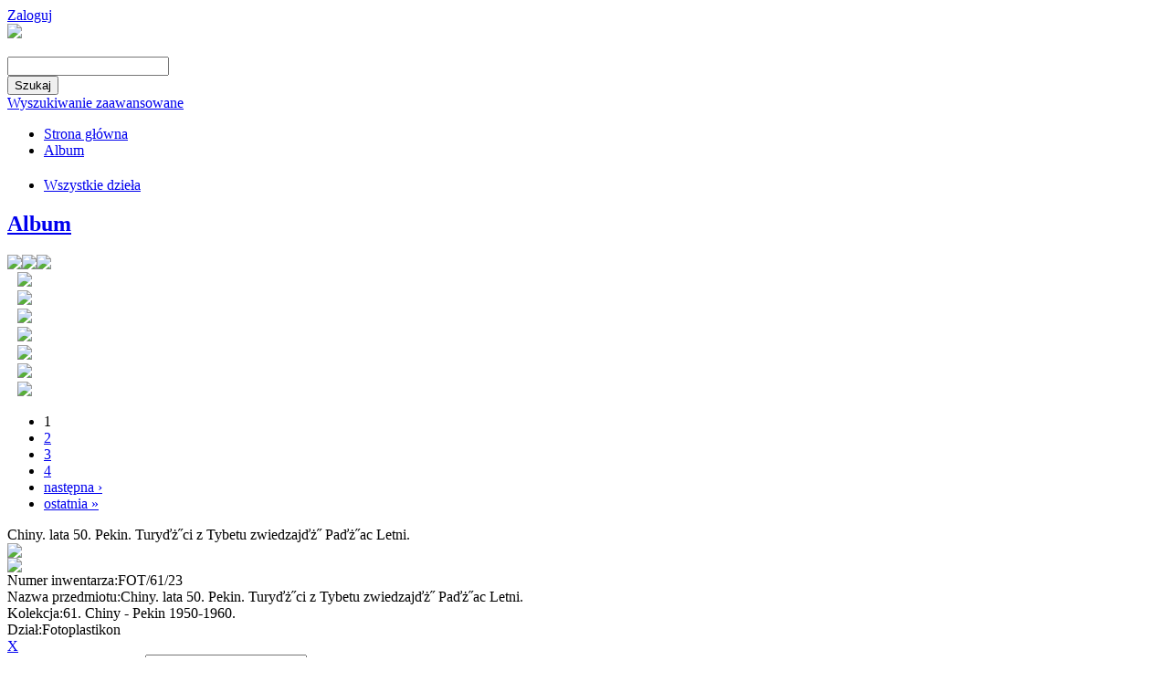

--- FILE ---
content_type: text/html; charset=utf-8
request_url: https://fotop.1944.pl/node/4211
body_size: 4598
content:
<!DOCTYPE html PUBLIC "-//W3C//DTD XHTML 1.0 Transitional//EN" "http://www.w3.org/TR/xhtml1/DTD/xhtml1-transitional.dtd">
<html xmlns="http://www.w3.org/1999/xhtml" xml:lang="pl" lang="pl" dir="ltr">
<head>
<meta http-equiv="Content-Type" content="text/html; charset=utf-8" />
<title>Chiny. lata 50. Pekin. Turyďż˝ci z Tybetu zwiedzajďż˝ Paďż˝ac Letni. | Fotoplastikon Warszawski</title>
<meta http-equiv="Content-Type" content="text/html; charset=utf-8" />
<link rel="shortcut icon" href="/misc/favicon.ico" type="image/x-icon" />
<link type="text/css" rel="stylesheet" media="all" href="/modules/system/system.css?2" />
<link type="text/css" rel="stylesheet" media="all" href="/sites/all/modules/fancy_login/css/fancy_login.css?2" />
<link type="text/css" rel="stylesheet" media="all" href="/sites/all/modules/navigart/css/navigart.css?2" />
<link type="text/css" rel="stylesheet" media="all" href="/sites/all/modules/navigart/css/navigart-modalframe.css?2" />
<link type="text/css" rel="stylesheet" media="all" href="/sites/all/modules/navigart/navigartimageviewer/css/navigartimageviewer.css?2" />
<link type="text/css" rel="stylesheet" media="all" href="/sites/all/modules/navigart/navigartimageviewer/fancybox/jquery.fancybox-1.3.4.css?2" />
<link type="text/css" rel="stylesheet" media="all" href="/sites/all/modules/navigart/album__/modules/flag/theme/flag.css?2" />
<link type="text/css" rel="stylesheet" media="all" href="/sites/all/themes/clean/css/reset.css?2" />
<link type="text/css" rel="stylesheet" media="all" href="/sites/all/themes/clean/css/htmlelements.css?2" />
<link type="text/css" rel="stylesheet" media="all" href="/sites/all/themes/clean/css/layout.css?2" />
<link type="text/css" rel="stylesheet" media="all" href="/sites/all/themes/clean/css/navigation.css?2" />
<link type="text/css" rel="stylesheet" media="all" href="/sites/all/themes/clean/css/typography.css?2" />
<link type="text/css" rel="stylesheet" media="all" href="/sites/all/themes/clean/css/color.css?2" />
<link type="text/css" rel="stylesheet" media="all" href="/sites/all/themes/fotoplastikon_2012_theme/style.css?2" />
<link type="text/css" rel="stylesheet" media="all" href="/sites/all/themes/fotoplastikon_2012_theme/album.css?2" />
<link type="text/css" rel="stylesheet" media="print" href="/sites/all/themes/fotoplastikon_2012_theme/print.css?2" />
<script type="text/javascript" src="/sites/all/modules/jquery_update/replace/jquery.min.js?2"></script>
<script type="text/javascript" src="/misc/drupal.js?2"></script>
<script type="text/javascript" src="/sites/default/files/languages/pl_50ad77559f7c3b91e89bc75e181a54f1.js?2"></script>
<script type="text/javascript" src="/sites/all/modules/fancy_login/scripts/fancy_login.js?2"></script>
<script type="text/javascript" src="/sites/all/modules/navigart/album__/js/album.js?2"></script>
<script type="text/javascript" src="/sites/all/modules/navigart/js/apiautocomplete.js?2"></script>
<script type="text/javascript" src="/sites/all/modules/navigart/navigartimageviewer/js/jcarousellite_1.0.1.pack.js?2"></script>
<script type="text/javascript" src="/sites/all/modules/navigart/navigartimageviewer/fancybox/jquery.mousewheel-3.0.4.pack.js?2"></script>
<script type="text/javascript" src="/sites/all/modules/navigart/navigartimageviewer/fancybox/jquery.fancybox-1.3.4.pack.js?2"></script>
<script type="text/javascript" src="/sites/all/modules/navigart/navigartimageviewer/js/makeThemBigger.js?2"></script>
<script type="text/javascript" src="/sites/all/modules/bingTranslate/translate2.js?2"></script>
<script type="text/javascript" src="/sites/all/modules/navigart/album__/modules/flag/theme/flag.js?2"></script>
<script type="text/javascript" src="/sites/all/themes/clean/js/clean.js?2"></script>
<script type="text/javascript">
<!--//--><![CDATA[//><!--
jQuery.extend(Drupal.settings, { "basePath": "/", "fancyLogin": { "screenFadeColor": "white", "screenFadeZIndex": "10", "loginBoxHeight": "auto", "loginBoxWidth": "175px", "loginBoxBackgroundColor": "white", "loginBoxTextColor": "black", "loginBoxBorderColor": "black", "loginBoxBorderWidth": "3px", "loginBoxBorderStyle": "solid", "loginPath": "user/login", "dimFadeSpeed": 500, "boxFadeSpeed": 1000, "hideObjects": 0, "requestDestination": "?destination=node/4211" }, "album": { "thelang": "pl" }, "flag": { "anonymous": 1 } });
//--><!]]>
</script>
<script type="text/javascript">
<!--//--><![CDATA[//><!--


  $(document).ready(function(){
    $(".navigart-view-switcher").append("<div class=\"additional-modules\" lang=\"en\" style=\"font-size:11px;white-space:no-wrap;display:none;width:152px;position:absolute;top:32px;left:200px;text-align:center;\">Additional modules</div>");
  });

  
//--><!]]>
</script>
<script type="text/javascript">
<!--//--><![CDATA[//><!--

      $(document).ready(function(){

	$("#navigart-search-form .form-text").unbind();
        $("#navigart-search-form .form-text").bind("keydown", function(e) {
            if(e.keyCode == 13 ){
                   $("#edit-submit").trigger("click");
		    return false;
            }
         });

       });

      
//--><!]]>
</script>
<script type="text/javascript">
<!--//--><![CDATA[//><!--
$(document).ready(function()
                            {
                             translate("pl");
                            });
//--><!]]>
</script>
<script type="text/javascript">
<!--//--><![CDATA[//><!--

    Drupal.refreshBlock("album","album_1");
  
//--><!]]>
</script>
<link rel="shortcut icon" href="/sites/all/themes/mslodz_theme/favicon.png" />
</head>
<body>

<div class="bg-middle">
<div class="bg-top">
<div class="bg-bottom"  style="min-height:1050px;">
<div class="all">

<div class="top">
<div class="top-belka">

<div class="top-belka-flaga">
<span style="color:#FFFFFF">
</span>
</div>
<div class="top-belka-logowanie">
<div id="block-fancy_login-0" class="clear-block block block-fancy_login">


  <div class="content"><a href="/user/login">Zaloguj</a></div>
</div>
<!--<a title="Zarejestruj" href="/przemekb/user/login">Zarejestruj</a>
<span style="color:#FFFFFF">
//
</span>
<a title="Zarejestruj" href="/przemekb/user/login">Zaloguj</a>-->
</div>

</div>


<div class="top-logo">

<div class="top-logo-logo" style="position:relative;">
  <a href="/"><img src="/sites/all/themes/fotoplastikon_2012_theme/images/navigart.png" /></a><br/>
  <!-- 
    <img src="/sites/all/themes/emerald/images/navigart-sub-pl.png" /> -->

  </div>

<div class="top-logo-szukaj">
   <div id="block-navigartsearch-block_1" class="clear-block block block-navigartsearch">

  <h2><none></h2>

  <div class="content"><form action="/node/4211"  accept-charset="UTF-8" method="post" id="navigartsearch-simple-form">
<div><div class="container-inline"><div class="container-inline"><div class="form-item" id="edit-lucenesearch-query-wrapper">
 <input type="text" maxlength="128" name="lucenesearch[query]" id="edit-lucenesearch-query" value="" class="form-text fluid" />
</div>
</div><div class="container-inline"><input type="submit" name="op" id="edit-lucenesearch-submit" value="Szukaj"  class="form-submit" />
</div></div><input type="hidden" name="form_build_id" id="form-9ce343a27e4ba8d473a6155d169e3664" value="form-9ce343a27e4ba8d473a6155d169e3664"  />
<input type="hidden" name="form_id" id="edit-navigartsearch-simple-form" value="navigartsearch_simple_form"  />

</div></form>
<a href="/navigartsearch/advanced">Wyszukiwanie zaawansowane</a></div>
</div>
</div>

</div>
<div class="top-menu">
<div class="top-menu2">
 <ul class="links primary-links"><li class="menu-115 first"><a href="/navigartfrontpage">Strona główna</a></li><li class="menu-150 last"><a href="/navigart/album">Album</a></li></ul> </div>
</div>
</div>

<div class="middle">

<div class="left">
<div class="left-top">
<div class="tack">
</div>
</div>
<div class="left-middle">
<div id="block-navigartdictionary-0" class="clear-block block block-navigartdictionary">

  <h2><none></h2>

  <div class="content"><ul class="menu"><li class="0 first last"><a href="/navigart/select/all">Wszystkie dzieła</a></li></ul></div>
</div>
<div id="block-album-album_1" class="clear-block block block-album">

  <h2><a href="/navigart/album">Album</a></h2>

  <div class="content"><div class="navigartalbum-block-content">
    <div class="navigartalbum-bar-links">
        <a href="/navigart/album_send_email" class="navigartalbum-send" title="Wyślij znajomemu"><img src="/sites/all/modules/navigart/album__/css/images/album.png" /></a><a href="/navigart/album_print_view?print" class="navigartalbum-print" title="Wersja do druku"><img src="/sites/all/modules/navigart/album__/css/images/album.png" /></a><a href="/navigart/album_delete_all" class="navigartalbum-delete" title="Usuń wszystko"><img src="/sites/all/modules/navigart/album__/css/images/album.png" /></a>    </div>
    <div class="navigartalbum-block-content-list">
        <table class="navigartalbum-table">
<tbody>
 <tr class="odd"><td><a href="/node/4979"><img src="http://fotop.1944.pl/sites/default/files/imagecache/artwork_30/artworks/3000/3081/3166.jpg" alt="" title=""  class="imagecache imagecache-artwork_30" width="30" height="30" /></a></td><td><div class="navigartalbum-list-item item-descripton item-title"><a href="/node/4979"></a><div></td><td class="navigartalbum-table-links"><span class="flag-wrapper flag-album flag-album-4979">
      <a href="/flag/unflag/album/4979?destination=node%2F4211&amp;token=cf407e093e555fdfef3e4f379b376a00" title="Usuń z albumu" class="flag unflag-action flag-link-toggle flag-throbber" rel="nofollow"><img src="/sites/all/modules/navigart/album/css/images/album.png" /></a>
    <!--  <span class="flag-throbber">&nbsp;</span>  -->
    </span>
</td> </tr>
 <tr class="even"><td><a href="/node/5011"><img src="http://fotop.1944.pl/sites/default/files/imagecache/artwork_30/artworks/4000/4878/4850.jpg" alt="" title=""  class="imagecache imagecache-artwork_30" width="30" height="30" /></a></td><td><div class="navigartalbum-list-item item-descripton item-title"><a href="/node/5011"></a><div></td><td class="navigartalbum-table-links"><span class="flag-wrapper flag-album flag-album-5011">
      <a href="/flag/unflag/album/5011?destination=node%2F4211&amp;token=cc8b91d79b8dfbde510a3c43e9bf4e3f" title="Usuń z albumu" class="flag unflag-action flag-link-toggle flag-throbber" rel="nofollow"><img src="/sites/all/modules/navigart/album/css/images/album.png" /></a>
    <!--  <span class="flag-throbber">&nbsp;</span>  -->
    </span>
</td> </tr>
 <tr class="odd"><td><a href="/node/883"><img src="http://fotop.1944.pl/sites/default/files/imagecache/artwork_30/artworks/3000/3665/5529.jpg" alt="" title=""  class="imagecache imagecache-artwork_30" width="30" height="30" /></a></td><td><div class="navigartalbum-list-item item-descripton item-title"><a href="/node/883"></a><div></td><td class="navigartalbum-table-links"><span class="flag-wrapper flag-album flag-album-883">
      <a href="/flag/unflag/album/883?destination=node%2F4211&amp;token=3b564f5cdf2313ce8323d29b63cb8f69" title="Usuń z albumu" class="flag unflag-action flag-link-toggle flag-throbber" rel="nofollow"><img src="/sites/all/modules/navigart/album/css/images/album.png" /></a>
    <!--  <span class="flag-throbber">&nbsp;</span>  -->
    </span>
</td> </tr>
 <tr class="even"><td><a href="/node/5027"><img src="http://fotop.1944.pl/sites/default/files/imagecache/artwork_30/artworks/4000/4888/4860.jpg" alt="" title=""  class="imagecache imagecache-artwork_30" width="30" height="30" /></a></td><td><div class="navigartalbum-list-item item-descripton item-title"><a href="/node/5027"></a><div></td><td class="navigartalbum-table-links"><span class="flag-wrapper flag-album flag-album-5027">
      <a href="/flag/unflag/album/5027?destination=node%2F4211&amp;token=a2a74932c78fb89b2597f0aa7f28f413" title="Usuń z albumu" class="flag unflag-action flag-link-toggle flag-throbber" rel="nofollow"><img src="/sites/all/modules/navigart/album/css/images/album.png" /></a>
    <!--  <span class="flag-throbber">&nbsp;</span>  -->
    </span>
</td> </tr>
 <tr class="odd"><td><a href="/node/899"><img src="http://fotop.1944.pl/sites/default/files/imagecache/artwork_30/artworks/3000/3676/5540.jpg" alt="" title=""  class="imagecache imagecache-artwork_30" width="30" height="30" /></a></td><td><div class="navigartalbum-list-item item-descripton item-title"><a href="/node/899"></a><div></td><td class="navigartalbum-table-links"><span class="flag-wrapper flag-album flag-album-899">
      <a href="/flag/unflag/album/899?destination=node%2F4211&amp;token=bdd9bd6a56a5bc22832deb309a0df001" title="Usuń z albumu" class="flag unflag-action flag-link-toggle flag-throbber" rel="nofollow"><img src="/sites/all/modules/navigart/album/css/images/album.png" /></a>
    <!--  <span class="flag-throbber">&nbsp;</span>  -->
    </span>
</td> </tr>
 <tr class="even"><td><a href="/node/5059"><img src="http://fotop.1944.pl/sites/default/files/imagecache/artwork_30/artworks/5000/5147/368.jpg" alt="" title=""  class="imagecache imagecache-artwork_30" width="30" height="30" /></a></td><td><div class="navigartalbum-list-item item-descripton item-title"><a href="/node/5059"></a><div></td><td class="navigartalbum-table-links"><span class="flag-wrapper flag-album flag-album-5059">
      <a href="/flag/unflag/album/5059?destination=node%2F4211&amp;token=dc060d8544633f33d592cd91828f8768" title="Usuń z albumu" class="flag unflag-action flag-link-toggle flag-throbber" rel="nofollow"><img src="/sites/all/modules/navigart/album/css/images/album.png" /></a>
    <!--  <span class="flag-throbber">&nbsp;</span>  -->
    </span>
</td> </tr>
 <tr class="odd"><td><a href="/node/915"><img src="http://fotop.1944.pl/sites/default/files/imagecache/artwork_30/artworks/3000/3720/3392.jpg" alt="" title=""  class="imagecache imagecache-artwork_30" width="30" height="30" /></a></td><td><div class="navigartalbum-list-item item-descripton item-title"><a href="/node/915"></a><div></td><td class="navigartalbum-table-links"><span class="flag-wrapper flag-album flag-album-915">
      <a href="/flag/unflag/album/915?destination=node%2F4211&amp;token=063b3e7f0ecffce656d3fac59666cb5b" title="Usuń z albumu" class="flag unflag-action flag-link-toggle flag-throbber" rel="nofollow"><img src="/sites/all/modules/navigart/album/css/images/album.png" /></a>
    <!--  <span class="flag-throbber">&nbsp;</span>  -->
    </span>
</td> </tr>
</tbody>
</table>

    </div>
    <div class="navigartalbum-block-content-pager"><div class="item-list"><ul class="pager"><li class="pager-current first">1</li>
<li class="pager-item"><a href="/node/4211?page=0%2C1" title="Przejdź do strony 2" class="active">2</a></li>
<li class="pager-item"><a href="/node/4211?page=0%2C2" title="Przejdź do strony 3" class="active">3</a></li>
<li class="pager-item"><a href="/node/4211?page=0%2C3" title="Przejdź do strony 4" class="active">4</a></li>
<li class="pager-next"><a href="/node/4211?page=0%2C1" title="Przejdź do następnej strony" class="active">następna ›</a></li>
<li class="pager-last last"><a href="/node/4211?page=0%2C3" title="Przejdź do ostatniej strony" class="active">ostatnia »</a></li>
</ul></div></div>
</div></div>
</div>
</div>
</div>

<div class="right">



<div class="right-top">


</div>

<div class="right-top2">
<!--
<div class="view-menu" style=" position:absolute; z-index:4; margin-left:-1px;">
     <span class="grid active">
     <a href="/przemekb/navigart/select/all?vt=grid" title="Widok mozaika"><img src="/przemekb/sites/all/themes/przemek/images/gridBlank.png" alt="" title="" width="96" height="42" /></a>
     </span>
     <span class="list">
     <a href="/przemekb/navigart/select/all?vt=list" title="Widok lista"><img src="/przemekb/sites/all/themes/przemek/images/gridBlank.png" alt="" title="" width="96" height="42" /></a>
     </span>
     <span class="map">
     <a href="/przemekb/navigart/select/all?vt=map" title="Map"><img src="/przemekb/sites/all/themes/przemek/images/gridBlank.png" alt="" title="" width="106" height="42" /></a>
     </span>
     <span class="timeline active">
     <a href="/przemekb/navigart/select/all?vt=timeline" title="Timeline"><img src="/przemekb/sites/all/themes/przemek/images/gridBlank.png" alt="" title="" width="116" height="42" /></a>
     </span>
     <span class="timemap"><a href="/przemekb/navigart/select/all?vt=timemap" title="Timemap"><img src="/przemekb/sites/all/themes/przemek/images/gridBlank.png" alt="" title="" width="116" height="42" /></a>
     </span>
</div>

<div class="line-view-menu" style="position:relative; z-index:3; background:url(/przemekb/sites/all/themes/przemek/images/bg.jpg); height:42px;">
</div>
-->
</div>
<div class="right-middle">
    <div class="page-context">
    <div class="navigart-card-nav">
    <span class="navigart-card-nav-return"></span>
    <span class="navigart-card-nav-next"></span>
    <span class="navigart-card-nav-prev"></span>
</div></div>
    <div class="right-title" lang="en">
     Chiny. lata 50. Pekin. Turyďż˝ci z Tybetu zwiedzajďż˝ Paďż˝ac Letni. 
     </div>
     
    
    <div class="navigart-content-context"><div class="navcontext-content-item album"><span class="flag-wrapper flag-album flag-album-4211">
      <a href="/flag/flag/album/4211?destination=node%2F4211&amp;token=113e07621565c1749bddb58960f05d69" title="Dodaj do albumu" class="flag flag-action flag-link-toggle flag-throbber" rel="nofollow"><img src="/sites/all/modules/navigart/album/css/images/album.png" /> </a>
    <!--  <span class="flag-throbber">&nbsp;</span>  -->
    </span>
</div>
<div class="navcontext-content-item navigartcard"></div>
<div class="navcontext-content-item navigartviews"></div></div>
      <div class="links"></div>
<div id="node-4211" class="node">


<!--
      <span class="submitted">ndz., 11/03/2013 - 19:05 — admin</span>
  -->
  <div class="content clear-block">
    <!-- <h2 class="navigart-card-title">Chiny. lata 50. Pekin. Turyďż˝ci z Tybetu zwiedzajďż˝ Paďż˝ac Letni.</h2> -->
<div id="navigart-single">
    <div class="navigart-single-image">
        <div class="navigartimageviewer-big-image"><img src="http://fotop.1944.pl/sites/default/files/imagecache/image_slideshow/artworks/2000/2483/2710.jpeg" /></div><div class="audio-viewer"></div>    </div>
    <div class="navigart-pager single-pager"></div>
    <div class="navigart-single-description">
        <div class="descriptionlist"><div class="descriptionlist-row item-numinw"><span class="descriptionlist-label" lang="pl">Numer inwentarza:</span><span class="descriptionlist-value" lang="pl">FOT/61/23</span></div><div class="descriptionlist-row item-nazwa_przedmiotu"><span class="descriptionlist-label" lang="pl">Nazwa przedmiotu:</span><span class="descriptionlist-value" lang="pl">Chiny. lata 50. Pekin. Turyďż˝ci z Tybetu zwiedzajďż˝ Paďż˝ac Letni.</span></div><div class="descriptionlist-row item-kolekcja"><span class="descriptionlist-label" lang="pl">Kolekcja:</span><span class="descriptionlist-value" lang="pl">61. Chiny - Pekin 1950-1960.</span></div><div class="descriptionlist-row item-dzial"><span class="descriptionlist-label" lang="pl">Dział:</span><span class="descriptionlist-value" lang="pl">Fotoplastikon</span></div></div>    </div>
    <div class="navigart-single-links"></div>
</div>  </div>

  <div class="clear-block">
    <div class="meta">
          <div class="terms"></div>
        </div>


  </div>

</div>
 
	<div id="fancy_login_dim_screen"></div><div id="fancy_login_login_box"><div id="fancy_login_form_contents"><a href="#" id="fancy_login_close_button">X</a><form id="user-login" method="post" accept-charset="UTF-8" action="/user/login"><div><div class="form-item" id="edit-name-wrapper">
 <label for="edit-name">Nazwa użytkownika: <span class="form-required" title="Wypełnienie pola jest wymagane.">*</span></label>
 <input type="text" maxlength="60" name="name" id="edit-name" value="" tabindex="1" class="form-text required fluid" />
</div>
<div class="form-item" id="edit-pass-wrapper">
 <label for="edit-pass">Hasło: <span class="form-required" title="Wypełnienie pola jest wymagane.">*</span></label>
 <input type="password" name="pass" id="edit-pass"  maxlength="128"  tabindex="2" class="form-text required fluid" />
</div>
<input type="hidden" name="form_id" id="edit-user-login" value="user_login"  />
<input type="hidden" name="form_build_id" id="form-9b9aa171da90d394041e0c27be8d4f10" value="form-9b9aa171da90d394041e0c27be8d4f10"  />
<input type="submit" name="op" id="edit-submit" value="Zaloguj"  tabindex="3" class="form-submit" />
</div></form><div class="item-list"><ul><li class="first"><a href="/user/register" title="Tworzy nowe konto użytkownika.">Utwórz nowe konto</a></li>
<li class="last"><a href="/user/password" title="Umożliwia uzyskanie nowego hasła.">Prześlij nowe hasło</a></li>
</ul></div></div><div id="fancy_login_ajax_loader"><img src="http://fotop.1944.pl/sites/all/modules/fancy_login/images/ajax-loader.gif" alt="Loading" /></div></div>

</div>
</div>
<div class="bottom">
<!--  <div style="padding-top:20px;margin-right:2px;font-size:11px;text-align:right;"><a href="http://www.ontia.pl/kultura/produkty/navigart" target="_self">Powered by Navigart</a></div>-->
  
  <div style="padding-top:20px;margin-right:2px;font-size:11px;text-align:right;"><span lang="pl" >Copyright 2012 Fotoplastikon Warszawski</span>  &nbsp; &nbsp; <span lang="pl" >Projekt i realizacja: </span> 
  <a href="http://www.ontia.pl" lang="pl">Ontia sp. z o.o.</a></div>  
  
</div>
</div>
<br />
<br />
<br />
<br />



</div>
</div>
</div>
</div>




</body>
</html>
